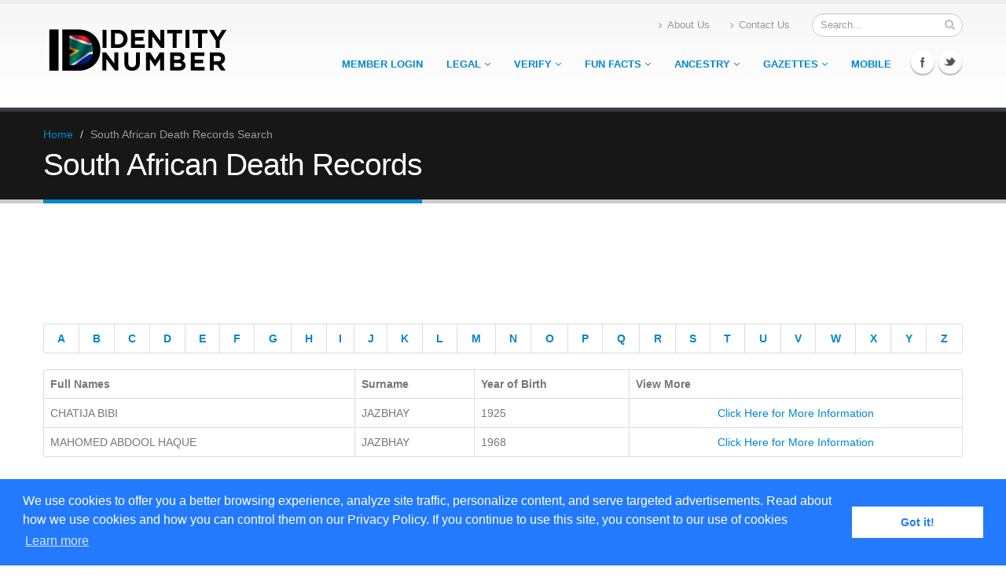

--- FILE ---
content_type: text/html; charset=UTF-8
request_url: https://www.identitynumber.org/death-notices-results.php?surname=JAZBHAY
body_size: 18053
content:
<!DOCTYPE html>
<!--[if IE 8]>			<html class="ie ie8"> <![endif]-->
<!--[if IE 9]>			<html class="ie ie9"> <![endif]-->
<!--[if gt IE 9]><!-->
<html> <!--<![endif]-->

<head>
	<meta charset="windows-1252">

	<!-- Basic -->

	<title>South African Death Notices for the JAZBHAY Families - IdentityNumber.org</title>
	<meta name="keywords" content="Death Records, Ancestors, Ancestors Search, Death, South Africa, Identity Number, Identity Verification, South Africa, ID Number, ID Verification, ID Number Ownership" />
	<meta name="description" content="Search South African Death Records Prior to 2010!">
	<meta name="author" content="IdentityNumber.org">

	<!-- Mobile Metas -->
	<meta name="viewport" content="width=device-width, initial-scale=1.0">

	<!-- Web Fonts  -->
	<link href="http://fonts.googleapis.com/css?family=Open+Sans:300,400,600,700,800|Shadows+Into+Light" rel="stylesheet" type="text/css">
	<link href="css/cookieconsent.min.css" rel="stylesheet">
	<!-- Libs CSS -->
	<link rel="stylesheet" href="css/bootstrap.css">
	<link rel="stylesheet" href="css/fonts/font-awesome/css/font-awesome.css">
	<link rel="stylesheet" href="vendor/flexslider/flexslider.css" media="screen" />
	<link rel="stylesheet" href="vendor/fancybox/jquery.fancybox.css" media="screen" />

	<!-- Theme CSS -->
	<link rel="stylesheet" href="css/theme.css">
	<link rel="stylesheet" href="css/theme-elements.css">

	<!-- Custom CSS -->
	<link rel="stylesheet" href="css/custom.css">

	<!-- Skin -->
	<link rel="stylesheet" href="css/skins/blue.css">

	<!-- Responsive CSS -->
	<link rel="stylesheet" href="css/bootstrap-responsive.css" />
	<link rel="stylesheet" href="css/theme-responsive.css" />

	<!-- Favicons -->
	<link rel="shortcut icon" href="img/favicon.ico">
	<link rel="apple-touch-icon" href="img/apple-touch-icon.png">
	<link rel="apple-touch-icon" sizes="72x72" href="img/apple-touch-icon-72x72.png">
	<link rel="apple-touch-icon" sizes="114x114" href="img/apple-touch-icon-114x114.png">
	<link rel="apple-touch-icon" sizes="144x144" href="img/apple-touch-icon-144x144.png">

	<!-- Head Libs -->
	<script src="vendor/modernizr.js"></script>

	<!--[if IE]>
			<link rel="stylesheet" href="css/ie.css">
		<![endif]-->

	<!--[if lte IE 8]>
			<script src="vendor/respond.js"></script>
		<![endif]-->

	<!-- Facebook OpenGraph Tags - Go to http://developers.facebook.com/ for more information.
		<meta property="og:title" content="IdentityNumber.org"/>
		<meta property="og:type" content="website"/>
		<meta property="og:url" content="http://www.identitynumber.org"/>
		<meta property="og:image" content="http://www.identitynumber.org"/>
		<meta property="og:site_name" content="Identity Number Verification"/>
		<meta property="fb:app_id" content=""/>
		<meta property="og:description" content="Identity Number.org"/>
		-->
	<script>
		(function(i, s, o, g, r, a, m) {
			i['GoogleAnalyticsObject'] = r;
			i[r] = i[r] || function() {
				(i[r].q = i[r].q || []).push(arguments)
			}, i[r].l = 1 * new Date();
			a = s.createElement(o),
				m = s.getElementsByTagName(o)[0];
			a.async = 1;
			a.src = g;
			m.parentNode.insertBefore(a, m)
		})(window, document, 'script', '//www.google-analytics.com/analytics.js', 'ga');

		ga('create', 'UA-38830505-2', 'identitynumber.org');
		ga('send', 'pageview');
	</script>
</head>

<body>

	<div class="body">
		<header>
			<div class="container">
				<h1 class="logo">
					<a href="index.php">
						<img alt="Porto" src="img/logo.png">
					</a>
				</h1>
				<div class="search">
					<form class="form-search" id="searchForm" action="page-search-results.html" method="get">
						<div class="control-group">
							<input type="text" class="input-medium search-query" name="q" id="q" placeholder="Search...">
							<button class="search" type="submit"><i class="icon-search"></i></button>
						</div>
					</form>
				</div>
				<nav>
					<ul class="nav nav-pills nav-top">
						<li>
							<a href="about-us.php"><i class="icon-angle-right"></i>About Us</a>
						</li>
						<li>
							<a href="contact-us.php"><i class="icon-angle-right"></i>Contact Us</a>
						</li>

					</ul>
				</nav>
				<div class="social-icons">
					<ul class="social-icons">
						<li class="facebook"><a href="http://www.facebook.com/" target="_blank" title="Facebook">Facebook</a></li>
						<li class="twitter"><a href="http://www.twitter.com/" target="_blank" title="Twitter">Twitter</a></li>
					</ul>
				</div>
				<nav>
											<ul class="nav nav-pills nav-main" id="mainMenu">
							

<li>
								<a href="https://www.identitynumber.org/research">
									Member Login
									
								</a></li>

							<li class="dropdown">
								<a class="dropdown-toggle" href="#">
									Legal
									<i class="icon-angle-down"></i>
								</a>
								<ul class="dropdown-menu">
									<li><a href="https://www.identitynumber.org/terms-of-use.php">Terms of Use</a></li>
									<li><a href="https://www.identitynumber.org/privacy-policy.php">Privacy Policy</a></li>
									<li><a href="https://www.identitynumber.org/using-this-service.php">How to Use this Service</a></li>
									<li><a href="https://www.identitynumber.org/faq.php">Frequently Asked Questions</a></li>
								</ul>
							</li>
							
<li class="dropdown">
								<a class="dropdown-toggle" href="#">
									Verify
									<i class="icon-angle-down"></i>
								</a>
								<ul class="dropdown-menu">
									<li><a href="research/id-verification.php">Identity Verification</a></li>
									<li><a href="https://www.identitynumber.org/id-change.php">New ID Number Verification</a></li>
								</ul>
							</li>

							<li class="dropdown">
								<a class="dropdown-toggle" href="#">
									Fun Facts
									<i class="icon-angle-down"></i>
								</a>
								<ul class="dropdown-menu">
									<li><a href="https://www.identitynumber.org/unique-name.php">Unique Name?</a></li>
									<li><a href="https://www.identitynumber.org/surnames.php">Surname Check</a></li>
									<li><a href="https://www.identitynumber.org/born-this-day.php">Births on this Day</a></li>
									<li><a href="https://www.identitynumber.org/company-lookup.php">Consumer Complaints</a></li>
								</ul>
							</li>

<li class="dropdown">
								<a class="dropdown-toggle" href="#">
									Ancestry
									<i class="icon-angle-down"></i>
								</a>
								<ul class="dropdown-menu">
									

<li class="dropdown-submenu">
										<a href="#">Death Notices</a>
										<ul class="dropdown-menu">
											<li><a href="https://www.identitynumber.org/death-records.php">Search by Name & Surname</a></li>
											<li><a href="https://www.identitynumber.org/id-number-lookup.php">Search by ID Number</a></li>

										</ul>
									</li>


									<li><a href="https://www.identitynumber.org/2008.php">Death Notices 2009+</a></li>

<li class="dropdown-submenu">
										<a href="#">Family Finder</a>
										<ul class="dropdown-menu">
											<li><a href="https://www.identitynumber.org/research">Family Finder</a></li>
											<li><a href="https://www.identitynumber.org/research/ff-maiden-name.php">Maiden Name Lookup</a></li>
										</ul>
									</li>

									<li><a href="https://www.identitynumber.org/maiden.php">Maiden Name Lookup</a></li>
									<li><a href="https://www.identitynumber.org/concentration-camps.php">British Concentration Camps</a></li>
									<li><a href="https://www.identitynumber.org/1800.php">The 1800's</a></li>
									<li><a href="https://www.identitynumber.org/maseti-files.php">Maseti Files</a></li>
									<li><a href="https://www.identitynumber.org/immigrated.php">When Immigrated?</a></li>
									<li><a href="https://www.identitynumber.org/marriage-lookup.php">Old Marriage Records</a></li>
									<li><a href="https://www.identitynumber.org/baptism.php">Old Baptism Records</a></li>
								</ul>
							</li>
<li class="dropdown">
								<a class="dropdown-toggle" href="#">
									Gazettes
									<i class="icon-angle-down"></i>
								</a>
								<ul class="dropdown-menu">
									<li><a href="https://www.identitynumber.org/legal-gazettes.php">Legal Gazettes</a></li>
								</ul>
							</li>

<li>
								<a href="https://www.identitynumber.org/mobile">
									Mobile
									
								</a></li>

						</ul>				</nav>
			</div>
		</header>

		<div role="main" class="main">

			<section class="page-top">
				<div class="container">
					<div class="row">
						<div class="span12">
							<ul class="breadcrumb">
								<li><a href="index.php">Home</a> <span class="divider">/</span></li>
								<li class="active">South African Death Records Search</li>
							</ul>
						</div>
					</div>
					<div class="row">
						<div class="span12">
							<h2>South African Death Records</h2>
						</div>
					</div>
				</div>
			</section>

			<div class="container">



				<div class="row">
					<center><script async src="//pagead2.googlesyndication.com/pagead/js/adsbygoogle.js"></script>
<!-- identitynumber.org -->
<ins class="adsbygoogle"
     style="display:inline-block;width:728px;height:90px"
     data-ad-client="ca-pub-2506999837792966"
     data-ad-slot="9155318736"></ins>
<script>
(adsbygoogle = window.adsbygoogle || []).push({});
</script></center><br>
					<div class="span12">

						<table class="table table-bordered">
							<thead>
								<tr>
									<th>
										<center><a href="https://www.identitynumber.org/death-notices-surname.php?id=A">A</a></center>
									</th>
									<th>
										<center><a href="https://www.identitynumber.org/death-notices-surname.php?id=B">B</a></center>
									</th>
									<th>
										<center><a href="https://www.identitynumber.org/death-notices-surname.php?id=C">C</a></center>
									</th>
									<th>
										<center><a href="https://www.identitynumber.org/death-notices-surname.php?id=D">D</a></center>
									</th>
									<th>
										<center><a href="https://www.identitynumber.org/death-notices-surname.php?id=E">E</a></center>
									</th>
									<th>
										<center><a href="https://www.identitynumber.org/death-notices-surname.php?id=F">F</a></center>
									</th>
									<th>
										<center><a href="https://www.identitynumber.org/death-notices-surname.php?id=G">G</a></center>
									</th>
									<th>
										<center><a href="https://www.identitynumber.org/death-notices-surname.php?id=H">H</a></center>
									</th>
									<th>
										<center><a href="https://www.identitynumber.org/death-notices-surname.php?id=I">I</a></center>
									</th>
									<th>
										<center><a href="https://www.identitynumber.org/death-notices-surname.php?id=J">J</a></center>
									</th>
									<th>
										<center><a href="https://www.identitynumber.org/death-notices-surname.php?id=K">K</a></center>
									</th>
									<th>
										<center><a href="https://www.identitynumber.org/death-notices-surname.php?id=L">L</a></center>
									</th>
									<th>
										<center><a href="https://www.identitynumber.org/death-notices-surname.php?id=M">M</a></center>
									</th>
									<th>
										<center><a href="https://www.identitynumber.org/death-notices-surname.php?id=N">N</a></center>
									</th>
									<th>
										<center><a href="https://www.identitynumber.org/death-notices-surname.php?id=O">O</a></center>
									</th>
									<th>
										<center><a href="https://www.identitynumber.org/death-notices-surname.php?id=P">P</a></center>
									</th>
									<th>
										<center><a href="https://www.identitynumber.org/death-notices-surname.php?id=Q">Q</a></center>
									</th>
									<th>
										<center><a href="https://www.identitynumber.org/death-notices-surname.php?id=R">R</a></center>
									</th>
									<th>
										<center><a href="https://www.identitynumber.org/death-notices-surname.php?id=S">S</a></center>
									</th>
									<th>
										<center><a href="https://www.identitynumber.org/death-notices-surname.php?id=T">T</a></center>
									</th>
									<th>
										<center><a href="https://www.identitynumber.org/death-notices-surname.php?id=U">U</a></center>
									</th>
									<th>
										<center><a href="https://www.identitynumber.org/death-notices-surname.php?id=V">V</a></center>
									</th>
									<th>
										<center><a href="https://www.identitynumber.org/death-notices-surname.php?id=W">W</a></center>
									</th>
									<th>
										<center><a href="https://www.identitynumber.org/death-notices-surname.php?id=X">X</a></center>
									</th>
									<th>
										<center><a href="https://www.identitynumber.org/death-notices-surname.php?id=Y">Y</a></center>
									</th>
									<th>
										<center><a href="https://www.identitynumber.org/death-notices-surname.php?id=Z">Z</a></center>
									</th>
								</tr>
							</thead>
						</table>


						<table class="table table-bordered">
							<thead>
								<tr>
									<th>
										Full Names
									</th>
									<th>
										Surname
									</th>
									<th>
										Year of Birth
									</th>
									<th>
										View More
									</th>
								</tr>
							</thead>
							<tbody>
								<tr class="gradeX"><td>CHATIJA BIBI</td><td>JAZBHAY</td><td>1925</td><td><center><a href="https://www.identitynumber.org/research/death-records-results.php?id=3902633">Click Here for More Information</a></center></td></tr><tr class="gradeX"><td>MAHOMED ABDOOL HAQUE</td><td>JAZBHAY</td><td>1968</td><td><center><a href="https://www.identitynumber.org/research/death-records-results.php?id=4606087">Click Here for More Information</a></center></td></tr>
							</tbody>
						</table>

						<br>
						<center><script async src="//pagead2.googlesyndication.com/pagead/js/adsbygoogle.js"></script>
<!-- identitynumber.org -->
<ins class="adsbygoogle"
     style="display:inline-block;width:728px;height:90px"
     data-ad-client="ca-pub-2506999837792966"
     data-ad-slot="9155318736"></ins>
<script>
(adsbygoogle = window.adsbygoogle || []).push({});
</script></center><br>
					</div>
				</div>

			</div>



			<footer>
				<div class="container">
					<div class="row">
						<div class="footer-ribon">
							<span>Get in Touch</span>
						</div>

						<div class="span10">
							<div class="contact-details">
								<h4>Contact Us</h4>
								<ul class="contact">

									<li>
										<p><i class="icon-envelope"></i> <strong>Email:</strong> <a href="mailto:info@identitynumber.org">info@identitynumber.org</a></p>
									</li>
								</ul>
							</div>
						</div>
						<div class="span2">
							<h4>Follow Us</h4>
							<div class="social-icons">
								<ul class="social-icons">
									<li class="facebook"><a href="http://www.facebook.com/" target="_blank" data-placement="bottom" rel="tooltip" title="Facebook">Facebook</a></li>
									<li class="twitter"><a href="http://www.twitter.com/" target="_blank" data-placement="bottom" rel="tooltip" title="Twitter">Twitter</a></li>
									<li class="linkedin"><a href="http://www.linkedin.com/" target="_blank" data-placement="bottom" rel="tooltip" title="Linkedin">Linkedin</a></li>
								</ul>
							</div>
						</div>
					</div>
				</div>
				<div class="footer-copyright">
					<div class="container">
						<div class="row">

							<div class="span7">
								<p>� Copyright (1998 - 2020) - IdentityNumber.org. All Rights Reserved.</p>
								<a href="http://www.dmca.com/Protection/Status.aspx?ID=9e2bcd5c-4e39-4474-a059-cb29d7583f13" title="DMCA.com Protection Status" class="dmca-badge"> <img src="//images.dmca.com/Badges/dmca_protected_16_120.png?ID=9e2bcd5c-4e39-4474-a059-cb29d7583f13" alt="DMCA.com Protection Status"></a>
								<script src="//images.dmca.com/Badges/DMCABadgeHelper.min.js"> </script>
							</div>
							<div class="span4">
								<nav id="sub-menu">
									<ul>
										<li><a href="index.php">Home</a></li>
										<li><a href="about-us.php">About Us</a></li>
										<li><a href="contact-us.php">Contact Us</a></li>
									</ul>
								</nav>
							</div>
						</div>
					</div>
				</div>
			</footer>
		</div>

		<!-- Libs -->
		<script type="text/javascript" src="https://ajax.googleapis.com/ajax/libs/jquery/1.9.0/jquery.min.js"></script>
		<script>
			window.jQuery || document.write('<script src="vendor/jquery.js"><\/script>')
		</script>
		<script src="vendor/jquery.easing.js"></script>
		<script src="vendor/jquery.cookie.js"></script>
		<!-- <script src="master/style-switcher/style.switcher.js"></script> -->
		<script src="vendor/bootstrap.js"></script>
		<script src="vendor/selectnav.js"></script>
		<script src="vendor/twitterjs/twitter.js"></script>
		<script src="vendor/flexslider/jquery.flexslider.js"></script>
		<script src="vendor/jflickrfeed/jflickrfeed.js"></script>
		<script src="vendor/fancybox/jquery.fancybox.js"></script>
		<script src="vendor/jquery.validate.js"></script>

		<script src="js/plugins.js"></script>

		<!-- Page Scripts -->

		<!-- Theme Initializer -->
		<script src="js/theme.js"></script>

		<!-- Custom JS -->
		<script src="js/custom.js"></script>
		<script src="js/cookieconsent.min.js"></script>
		<script>
			window.addEventListener("load", function() {
				window.cookieconsent.initialise({
					"palette": {
						"popup": {
							"background": "#237afc"
						},
						"button": {
							"background": "#fff",
							"text": "#237afc"
						}
					},
					"content": {
						"message": "We use cookies to offer you a better browsing experience, analyze site traffic, personalize content, and serve targeted advertisements. Read about how we use cookies and how you can control them on our Privacy Policy. If you continue to use this site, you consent to our use of cookies",
						"href": "https://www.identitynumber.org/privacy-policy.php"
					}
				})
			});
		</script>
</body>

</html>

--- FILE ---
content_type: text/html; charset=utf-8
request_url: https://www.google.com/recaptcha/api2/aframe
body_size: 267
content:
<!DOCTYPE HTML><html><head><meta http-equiv="content-type" content="text/html; charset=UTF-8"></head><body><script nonce="w7I-yoR7EzVLr9hetuJKSA">/** Anti-fraud and anti-abuse applications only. See google.com/recaptcha */ try{var clients={'sodar':'https://pagead2.googlesyndication.com/pagead/sodar?'};window.addEventListener("message",function(a){try{if(a.source===window.parent){var b=JSON.parse(a.data);var c=clients[b['id']];if(c){var d=document.createElement('img');d.src=c+b['params']+'&rc='+(localStorage.getItem("rc::a")?sessionStorage.getItem("rc::b"):"");window.document.body.appendChild(d);sessionStorage.setItem("rc::e",parseInt(sessionStorage.getItem("rc::e")||0)+1);localStorage.setItem("rc::h",'1769911244430');}}}catch(b){}});window.parent.postMessage("_grecaptcha_ready", "*");}catch(b){}</script></body></html>

--- FILE ---
content_type: text/css
request_url: https://www.identitynumber.org/css/theme.css
body_size: 16125
content:
html,

body {

	height: 100%;

}



body {

	background-color: #FFF;

	color: #777;

	font-family: "Open Sans", Arial, sans-serif;

	font-size: 14px;

	line-height: 22px;

	margin: 0;

}



/* Header */

header {

	clear: both;

	border-top: 5px solid #EDEDED;

	background: #f6f6f6;

	background: -moz-linear-gradient(top,  #f6f6f6 0%, #ffffff 100%);

	background: -webkit-gradient(linear, left top, left bottom, color-stop(0%,#f6f6f6), color-stop(100%,#ffffff));

	background: -webkit-linear-gradient(top,  #f6f6f6 0%,#ffffff 100%);

	background: -o-linear-gradient(top,  #f6f6f6 0%,#ffffff 100%);

	background: -ms-linear-gradient(top,  #f6f6f6 0%,#ffffff 100%);

	background: linear-gradient(to bottom,  #f6f6f6 0%,#ffffff 100%);

}



/* Social Icons */

header div.social-icons {

	clear: right;

	float: right;

	margin-top: -2px;

}



header div.container {

	position: relative;

}



/* Search */

header div.search {

	float: right;

	margin: 10px 0 0;

	min-width: 206px;

}



header div.search button {

	background: none;

	border: 0;

	color: #BCBCC4;

	margin: 0;

	padding: 0;

	position: absolute;

	right: 10px;

	top: 6px;

}



header div.search button:hover {

	color: #000;

}



header div.search div.control-group {

	position: relative;

	text-align: right;

}



header div.search input.search-query {

	-moz-transition-duration: 0.2s;

	-moz-transition-property: all;

	-moz-transition-timing-function: ease-in;

	-o-transition-duration: 0.2s;

	-o-transition-property: all;

	-o-transition-timing-function: ease-in;

	-webkit-transition-duration: 0.2s;

	-webkit-transition-property: all;

	-webkit-transition-timing-function: ease-in;

	font-size: 0.9em;

	margin: 2px 0 0 10px;

	padding-right: 30px;

	padding-left: 10px;

	transition-duration: 0.2s;

	transition-property: all;

	transition-timing-function: ease-in;

	width: 150px;

}



header div.search input:focus {

	width: 180px;

}



/* Logo */

header h1.logo {

	float: left;

	margin: 15px 0;

	padding: 0;

}
header h2.logo {

	float: left;

	margin: 15px 0;

	padding: 0;

}

.short.home {
    font-size: 2.8em;
}

/* Navigation */

header nav {

	float: right;

}



header nav select.selectnav {

	display: none;

}



header nav ul.nav-main {

	margin: -5px 10px 20px 0

}



header nav ul.nav-main li.dropdown.open a.dropdown-toggle {

	-moz-border-radius: 5px 5px 0px 0px;

	-webkit-border-radius: 5px 5px 0px 0px;

	border-radius: 5px 5px 0px 0px;

}



header nav ul.nav-main ul.dropdown-menu,

header nav ul.nav-main li.dropdown.open a.dropdown-toggle,

header nav ul.nav-main li.active a {

	background-color: #CCC;

}



header nav ul.nav-main ul.dropdown-menu {

	-moz-border-radius: 0 6px 6px 6px;

	-moz-box-shadow: 0px 5px 4px 0px rgba(0, 0, 0, 0.3);

	-webkit-border-radius: 0 6px 6px 6px;

	-webkit-box-shadow: 0px 5px 4px 0px rgba(0, 0, 0, 0.3);

	border: 0;

	border-radius: 0 6px 6px 6px;

	box-shadow: 0px 5px 4px 0px rgba(0, 0, 0, 0.3);

	margin: 1px 0 0 3px;

	padding: 5px;

}



header nav ul.nav-main ul.dropdown-menu ul.dropdown-menu {

	-moz-border-radius: 6px;

	-webkit-border-radius: 6px;

	border-radius: 6px;

	margin-left: 0;

	margin-top: -5px;

}



header nav ul.nav-main ul.dropdown-menu li:hover > a {

	filter: none;

	background: #999;

}



header nav ul.nav-main ul.dropdown-menu li > a {

	color: #FFF;

	font-weight: 400;

	padding-bottom: 4px;

	padding-top: 4px;

	text-transform: none;

	position: relative;

}



header nav ul.nav-main ul.dropdown-menu li > a {

	padding: 8px 10px 8px 5px;

	border-bottom: 1px solid rgba(255,255,255,0.2);

}



header nav ul.nav-main ul.dropdown-menu li:last-child > a {

	border-bottom: 0;

}



header nav ul.nav-main li a {

	font-size: 0.9em;

	font-style: normal;

	font-weight: 600;

	line-height: 20px;

	margin-left: 3px;

	margin-right: 3px;

	text-transform: uppercase;

}



header nav ul.nav-main li.dropdown:hover > a {

	padding-bottom:11px;

	margin-bottom:-1px;

}



header nav ul.nav-main li.dropdown:hover a.dropdown-toggle {

	-moz-border-radius: 5px 5px 0px 0px;

	-webkit-border-radius: 5px 5px 0px 0px;

	border-radius: 5px 5px 0px 0px;

}



header nav ul.nav-main li.dropdown:hover > ul {

	display: block;

}



header nav ul.nav-top {

	margin: 10px 0 -10px;

	min-height: 62px;

}



header nav ul.nav-top li span {

	display: block;

	line-height: 14px;

	margin-bottom: 2px;

	margin-right: 2px;

	margin-top: 2px;

	padding: 8px 2px 8px 12px;

}



header nav ul.nav-top li a,

header nav ul.nav-top li span {

	color: #999;

	font-size: 0.9em;

}



header nav ul.nav-top li i {

	margin-right: 6px;

	position: relative;

	top: 1px;

}



/* Sticky Menu */

body.sticky-menu-active header {

	-moz-box-shadow: 0 0 3px rgba(0, 0, 0, 0.10);

	-webkit-box-shadow: 0 0 3px rgba(0, 0, 0, 0.10);

	background: #FFF;

	border-bottom: 1px solid #E9E9E9;

	position: fixed;

	top: -50px;

	width: 100%;

	z-index: 201;

	box-shadow: 0 0 3px rgba(0, 0, 0, 0.10);

	filter: none;

}



body.sticky-menu-active header h1.logo {

	position: absolute;

	bottom: -5px;

}



body.sticky-menu-active header nav ul.nav-main {

	margin-bottom: 12px;

}



body.sticky-menu-active div.main {

	margin-top: 65px;

}



/* Map */

div.map-section {

	background: transparent url(../img/map-top.png) center 0 no-repeat;

	padding-top: 220px;

	margin-top: 40px;

}



/* Section Featured */

section.featured {

	background: #F0F0ED;

	border-top: 5px solid #ECECE8;

	margin: 35px 0;

	padding: 50px 0;

}



section.featured.footer {

	margin: 30px 0 -70px;

}



section.featured.map {

	background-image: url(../img/map-bottom.png);

	background-position: center 0;

	background-repeat: no-repeat;

	margin-top: 0;

	border-top: 0;

}



/* Section Highlight */

section.highlight {

	background: #CCC;

	boder-left: 0;

	boder-right: 0;

	border: 3px solid #CCC;

	margin: 35px 0 45px;

	padding: 40px 0;

}



section.highlight div.thumbnail {

	background-color: #FFF;

}



section.highlight,

section.highlight p,

section.highlight h1,

section.highlight h2,

section.highlight h3,

section.highlight h4,

section.highlight h5 {

	color: #FFF;

}



section.highlight.footer {

	margin: 45px 0 -70px;

}



/* Sidebar */

aside ul.nav-list > li > a {

	color: #666;

	font-size: 0.9em;

}



/* Home Slider - Revolution Slider */

div.slider-container {

	background: #666;

	max-height: 500px;

	overflow: hidden;

	padding: 0;

	position: relative;

}



div.slider-container ul {

	list-style: none;

	margin: 0;

	padding: 0;

}



div.slider {

	max-height: 450px;

	position: relative;

}



div.slider div.tp-bannertimer {

	background-color: #CCC;

	background-position: 0 -13px;

	top: 0;

	height: 7px;

}



div.slider-container {

	background: #171717;

}



div.slider-container div.caption {

	filter: alpha(opacity=0);

	opacity: 0;

}



div.slider-container div.top-label {

	color: #FFF;

	font-size: 24px;

	font-weight: 300;

}



div.slider-container div.main-label {

	color: #FFF;

	font-size: 62px;

	font-weight: 800;

	text-shadow: 2px 2px 4px rgba(0, 0, 0, 0.35);

}



div.slider-container div.bottom-label {

	color: #FFF;

	font-size: 20px;

	font-weight: 300;

}



div.slider-container div.caption a,

div.slider-container div.caption a:hover {

	color: #FFF;

}



/* Home Slider - Nivo Slider */

div.nivo-slider  {

	position: relative;

}



div.nivo-slider .theme-default .nivoSlider {

	-moz-border-radius: 10px 10px 0px 0px;

	-webkit-border-radius: 10px 10px 0px 0px;

	border-radius: 10px 10px 0px 0px;

	-moz-box-shadow: none;

	-webkit-box-shadow: none;

	box-shadow: none;

	margin-top: 10px;

}



div.nivo-slider .theme-default .nivoSlider img {

	-moz-border-radius: 10px 10px 0px 0px;

	-webkit-border-radius: 10px 10px 0px 0px;

	border-radius: 10px 10px 0px 0px;

}



div.nivo-slider .theme-default .nivo-controlNav {

	margin-top: -72px;

	position: absolute;

	z-index: 100;

	right: 5px;

	bottom: -17px;

}



div.nivo-slider .theme-default .nivo-caption {

	padding-left: 20px;

}



/* Home Intro */

div.home-intro {

	background-color: #171717;

	margin-bottom: 60px;

	overflow: hidden;

	padding: 20px 0 10px 0;

	position: relative;

	text-align: left;

}



div.home-intro div.get-started {

	margin-top: 15px;

	margin-bottom: 15px;

	position: relative;

	text-align: right;

}



div.home-intro div.get-started a.btn {

	position: relative;

	z-index: 1;

}



div.home-intro div.get-started a.btn i {

	font-size: 1.1em;

	font-weight: normal;

	margin-left: 5px;

}



div.home-intro div.get-started a {

	color: #FFF;

}



div.home-intro div.learn-more {

	margin-left: 15px;

}



div.home-intro p {

	color: #FFF;

	display: inline-block;

	font-size: 1.4em;

	font-weight: 300;

	max-width: 800px;

	padding-top: 5px;

}



div.home-intro p span {

	color: #999;

	display: block;

	font-size: 0.8em;

	padding-top: 5px;

}



div.home-intro p em {

	font-family: "Shadows Into Light", cursive;

	font-size: 1.6em;

}



div.home-intro-compact {

	-moz-border-radius: 0 0 10px 10px;

	-webkit-border-radius: 0 0 10px 10px;

	border-radius: 0 0 10px 10px;

	margin-top: -10px;

}



div.home-intro-compact p {

	padding-left: 20px;

}



div.home-intro-compact div.get-started {

	padding-right: 20px;

}



/* Home Concept */

div.home-concept {

	background: transparent url(../img/home-concept.png) no-repeat center 0;

	width: 100%;

	overflow: hidden;

}



div.home-concept div.row {

	position: relative;

}



div.home-concept div.process-image {

	-moz-transition: all 0.3s ease-out 0.3s;

	-o-transition: all 0.3s ease-out 0.3s;

	-webkit-transition: all 0.3s ease-out 0.3s;

	transition: all 0.3s ease-out 0.3s;

	background: transparent url(../img/home-concept-item.png) no-repeat 0 0;

	width: 160px;

	height: 175px;

	margin: 135px 0 0 0;

	padding-bottom: 50px;

	position: relative;

	z-index: 1;

}



div.home-concept div.process-image img {

	-moz-border-radius: 150px;

	-webkit-border-radius: 150px;

	border-radius: 150px;

	margin: 7px 8px;

}



div.home-concept strong {

	display: block;

	font-family: "Shadows Into Light", cursive;

	font-size: 1.8em;

	font-weight: normal;

	position: relative;

	margin-top: 25px;

}



div.home-concept strong.our-work {

	margin-top: 48px;

}



div.home-concept div.project-image {

	background: transparent url(../img/home-concept-item.png) no-repeat 100% 0;

	width: 350px;

	height: 376px;

	margin: 15px 0 0 -30px;

	padding-bottom: 45px;

	position: relative;

	z-index: 1;

}



div.home-concept span.sun {

	background: transparent url(../img/home-concept-icons.png) no-repeat 0 0;

	width: 60px;

	height: 56px;

	display: block;

	position: absolute;

	left: 10%;

	top: 35px;

}



div.home-concept span.cloud {

	background: transparent url(../img/home-concept-icons.png) no-repeat 100% 0;

	width: 116px;

	height: 56px;

	display: block;

	position: absolute;

	left: 57%;

	top: 35px;

}



/* Page Top */

section.page-top {

	background-color: #171717;

	border-bottom: 5px solid #CCC;

	border-top: 5px solid #384045;

	margin-bottom: 35px;

	margin-top: 15px;

	min-height: 50px;

	padding: 0;

	padding: 20px;

	position: relative;

	text-align: left;

}



section.page-top ul.breadcrumb {

	background: none;

	margin: -3px 0 0;

	padding: 0;

}



section.page-top ul.breadcrumb > li {

	text-shadow: none;

}



section.page-top h2 {

	border-bottom: 5px solid #CCC;

	color: #FFF;

	display: inline-block;

	font-weight: 200;

	margin: 0 0 -25px;

	min-height: 37px;

	padding: 0 0 17px;

	position: relative;

}



/* Page Top Custom - Create your Own */

section.page-top.custom-product {

	background: #999;

	border-top: 5px solid #888;

}



section.page-top.custom-product div.row {

	position: relative;

}



section.page-top.custom-product p.lead {

	color: #CCC;

}



section.page-top.custom-product img {

	bottom: -20px;

	position: absolute;

	right: 0;

}



section.page-top.custom-product h1 {

	color: #FFF;

	margin-bottom: 10px;

	margin-top: 30px;

}



/* Page 404 */

section.page-not-found {

	margin: 50px 0;

}



section.page-not-found h2 {

	font-size: 140px;

	font-weight: 600;

	letter-spacing: -10px;

	line-height: 140px;

}



section.page-not-found h4 {

	color: #777;

}



section.page-not-found p {

	font-size: 1.4em;

	line-height: 36px;

}



div.page-not-found-main {

	margin-top: 25px;

	text-align: center;

}



/* Sitemap */

ul.sitemap > li > a {

	font-weight: bold;

}



ul.sitemap.list li {

	margin: 0 0 3px 0;

}



ul.sitemap.list ul {

	margin-bottom: 5px;

	margin-top: 5px;

}



/* Footer */

footer {

	background: #121214;

	border-top: 4px solid #1F1F1F;

	font-size: 0.9em;

	margin-top: 70px;

	padding: 80px 0 0;

	position: relative;

}



footer div.footer-ribon {

	background: #999;

	position: absolute;

	margin: -100px 0 0 30px;

	padding: 10px 20px 6px 20px;

}



footer div.footer-ribon::before {

	border-right: 10px solid #646464;

	border-top: 16px solid transparent;

	content: "";

	display: block;

	height: 0;

	left: -17px;

	position: absolute;

	top: 0;

	width: 7px;

}



footer div.footer-ribon span {

	color: #FFF;

	font-family: "Shadows Into Light", cursive;

	font-size: 1.6em;

}



footer div.container div.row > div {

	margin-bottom: 25px;

}



footer div.container input:focus {

	-moz-box-shadow: none;

	-webkit-box-shadow: none;

	box-shadow: none;

}



footer div.social-icons li:hover {

	background-color: transparent;

}



footer div.twitter a.time {

	color: #999;

	display: block;

	font-size: 0.9em;

	padding-top: 3px;

}



footer div.twitter ul {

	list-style: none;

	margin: 0;

	padding: 0;

}



footer ul.contact {

	list-style: none;

	margin: 0;

	padding: 0;

}



footer ul.contact i {

	float: left;

	margin: 4px 5px 10px 0;

}



footer ul.contact p {

	margin-bottom: 10px;

}



footer a.logo {

	display: block;

}



footer form {

	filter: alpha(opacity=85);

	opacity: 0.85;

}



footer h1,

footer h2,

footer h3,

footer h4,

footer h5,

footer a {

	color: #FFF !important;

}



footer a:hover {

	color: #CCC;

}



footer h4 {

	font-size: 1.8em;

	font-weight: 200;

	text-shadow: 1px 1px 1px #000;

}



div.footer-copyright {

	background: #0C0C0C;

	border-top: 4px solid #111;

	margin-top: 40px;

	padding: 30px 0 10px;

}



div.footer-copyright nav {

	float: right;

}



div.footer-copyright nav ul {

	list-style: none;

	margin: 0;

	padding: 0;

}



div.footer-copyright nav ul li {

	border-left: 1px solid #505050;

	display: inline-block;

	line-height: 12px;

	margin: 0;

	padding: 0 8px;

}



div.footer-copyright nav ul li:first-child {

	border: medium none;

	padding-left: 0;

}



div.footer-copyright p {

	color: #555;

	margin: 0;

	padding: 0;

}



footer div.alert a {

	color: #222 !important;

}



footer div.alert a:hover {

	color: #666 !important;

}



/* Boxed Layout */

body.boxed {

	background-color: transparent;

	background-position: 0 0;

	background-repeat: repeat;

}



body.boxed div.body {

	-moz-border-radius: 5px;

	-moz-box-shadow: 0 0 4px rgba(0, 0, 0, 0.15);

	-webkit-border-radius: 5px;

	-webkit-box-shadow: 0 0 4px rgba(0, 0, 0, 0.15);

	background-color: #FFFFFF;

	border-bottom: 5px solid #121214;

	border-radius: 5px;

	border-top: 5px solid #CCC;

	box-shadow: 0 0 4px rgba(0, 0, 0, 0.15);

	margin: 25px auto;

	max-width: 100%;

	width: 1040px;

}



body.boxed header {

	padding: 15px 0;

}



/* Scroll to Top*/

a.scroll-to-top {

	-moz-border-radius: 50px 50px 0 0;

	-moz-transition: all 0.3s;

	-o-transition: all 0.3s;

	-webkit-border-radius: 50px 50px 0 0;

	-webkit-transition: all 0.3s;

	background: #404040;

	border-radius: 50px 50px 0 0;

	bottom: 0px;

	color: #FFF;

	display: block;

	height: 9px;

	opacity: 0;

	padding: 13px 0 27px;

	position: fixed;

	right: 10px;

	text-align: center;

	text-decoration: none;

	transition: all 0.3s;

	width: 49px;

	z-index: 9999;

}



a.scroll-to-top:hover {

	filter: alpha(opacity=100);

	opacity: 1;

}



a.scroll-to-top.visible {

	filter: alpha(opacity=75);

	opacity: 0.75;

}

--- FILE ---
content_type: text/javascript
request_url: https://www.identitynumber.org/vendor/twitterjs/twitter.js
body_size: 2984
content:
/***
 * Twitter JS v2.0.0
 * http://code.google.com/p/twitterjs/
 * Copyright (c) 2009 Remy Sharp / MIT License
 * $Date$
 */
 /*
  MIT (MIT-LICENSE.txt)
 */
typeof getTwitters!="function"&&function(){var a={},b=0;!function(a,b){function m(a){l=1;while(a=c.shift())a()}var c=[],d,e,f=!1,g=b.documentElement,h=g.doScroll,i="DOMContentLoaded",j="addEventListener",k="onreadystatechange",l=/^loade|c/.test(b.readyState);b[j]&&b[j](i,e=function(){b.removeEventListener(i,e,f),m()},f),h&&b.attachEvent(k,d=function(){/^c/.test(b.readyState)&&(b.detachEvent(k,d),m())}),a.domReady=h?function(b){self!=top?l?b():c.push(b):function(){try{g.doScroll("left")}catch(c){return setTimeout(function(){a.domReady(b)},50)}b()}()}:function(a){l?a():c.push(a)}}(a,document),window.getTwitters=function(c,d,e,f){b++,typeof d=="object"&&(f=d,d=f.id,e=f.count),e||(e=1),f?f.count=e:f={},!f.timeout&&typeof f.onTimeout=="function"&&(f.timeout=10),typeof f.clearContents=="undefined"&&(f.clearContents=!0),f.twitterTarget=c,typeof f.enableLinks=="undefined"&&(f.enableLinks=!0),a.domReady(function(a,b){return function(){function f(){a.target=document.getElementById(a.twitterTarget);if(!!a.target){var f={limit:e};f.includeRT&&(f.include_rts=!0),a.timeout&&(window["twitterTimeout"+b]=setTimeout(function(){twitterlib.cancel(),a.onTimeout.call(a.target)},a.timeout*1e3));var g="timeline";d.indexOf("#")===0&&(g="search"),d.indexOf("/")!==-1&&(g="list"),a.ignoreReplies&&(f.filter={not:new RegExp(/^@/)}),twitterlib.cache(!0),twitterlib[g](d,f,function(d,e){clearTimeout(window["twitterTimeout"+b]);var f=[],g=d.length>a.count?a.count:d.length;f=["<ul>"];for(var h=0;h<g;h++){d[h].time=twitterlib.time.relative(d[h].created_at);for(var i in d[h].user)d[h]["user_"+i]=d[h].user[i];a.template?f.push("<li>"+a.template.replace(/%([a-z_\-\.]*)%/ig,function(b,c){var e=d[h][c]+""||"";c=="text"&&(e=twitterlib.expandLinks(d[h])),c=="text"&&a.enableLinks&&(e=twitterlib.ify.clean(e));return e})+"</li>"):a.bigTemplate?f.push(twitterlib.render(d[h])):f.push(c(d[h]))}f.push("</ul>"),a.clearContents?a.target.innerHTML=f.join(""):a.target.innerHTML+=f.join(""),a.callback&&a.callback(d)})}}function c(b){var c=a.enableLinks?twitterlib.ify.clean(twitterlib.expandLinks(b)):twitterlib.expandLinks(b),d="<li>";a.prefix&&(d+='<li><span className="twitterPrefix">',d+=a.prefix.replace(/%(.*?)%/g,function(a,c){return b.user[c]}),d+=" </span></li>"),d+='<span className="twitterStatus">'+twitterlib.time.relative(b.created_at)+"</span> ",d+='<span className="twitterTime">'+b.text+"</span>",a.newwindow&&(d=d.replace(/<a href/gi,'<a target="_blank" href'));return d}typeof twitterlib=="undefined"?setTimeout(function(){var a=document.createElement("script");a.onload=a.onreadystatechange=function(){typeof window.twitterlib!="undefined"&&f()},a.src="http://remy.github.com/twitterlib/twitterlib.js";var b=document.head||document.getElementsByTagName("head")[0];b.insertBefore(a,b.firstChild)},0):f()}}(f,b))}}()
